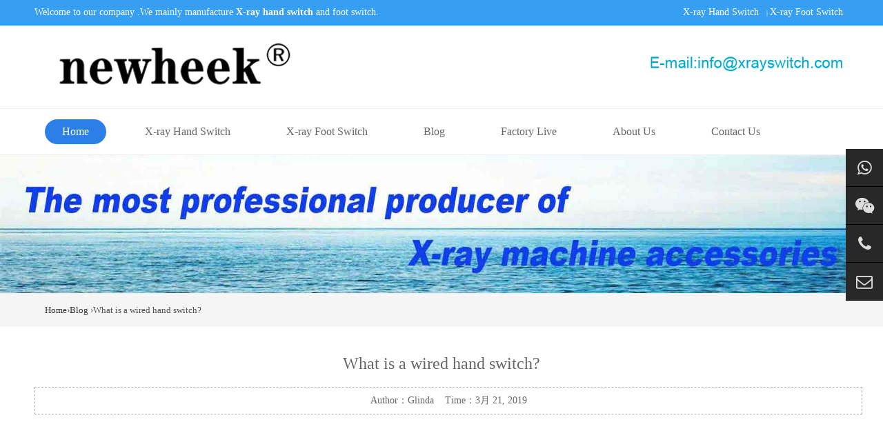

--- FILE ---
content_type: text/html; charset=UTF-8
request_url: https://www.xrayswitch.com/what-is-a-wired-hand-switch.html
body_size: 3362
content:
<!DOCTYPE html>



<html>



<head>



<meta http-equiv="Content-Type" content="text/html; charset=utf-8" />



<title>What is a wired hand switch? - Newheek x ray hand switch and foot switch supplier - Newheek  x ray hand switch and foot switch supplier</title> 





<meta name="description" content="Newheek hand switch is divided into wired and wireless remote exposure hand switch, which is applicable to different types of X-ray machines in different situations.Our hand brake can meet your different needs." />



<meta name="keywords" content="hand switch" />







<meta name="viewport" content="width=device-width, initial-scale=1.0">



<meta name="viewport" content="width=device-width, initial-scale=1.0, maximum-scale=1.0, user-scalable=no">



<meta content="yes" name="apple-mobile-web-app-capable">



<meta content="black" name="apple-mobile-web-app-status-bar-style">



<meta content="email=no" name="format-detection">



<link rel="shortcut icon" href="favicon.ico" type="image/png" />



<link href="https://www.xrayswitch.com/wp-content/themes/moban2/css/pintuer.css" rel="stylesheet"/>


<link href="https://www.xrayswitch.com/wp-content/themes/moban2/css/font-awesome.min.css" type="text/css" rel="stylesheet">

<script src="https://www.xrayswitch.com/wp-content/themes/moban2/js/jquery.js"></script>



<script src="https://www.xrayswitch.com/wp-content/themes/moban2/js/pintuer.js"></script>



<script src="https://www.xrayswitch.com/wp-content/themes/moban2/js/respond.min.js"></script>



<link href="https://www.xrayswitch.com/wp-content/themes/moban2/style.css" type="text/css" rel="stylesheet" />

<!-- Global site tag (gtag.js) - Google Analytics -->
<!-- <script async src="https://www.googletagmanager.com/gtag/js?id=UA-117674987-1"></script>-->
<script>
  window.dataLayer = window.dataLayer || [];
  function gtag(){dataLayer.push(arguments);}
  gtag('js', new Date());

  gtag('config', 'UA-117674987-1');
</script>
<!--Start of Tawk.to Script-->
<script type="text/javascript">
var Tawk_API=Tawk_API||{}, Tawk_LoadStart=new Date();
(function(){
var s1=document.createElement("script"),s0=document.getElementsByTagName("script")[0];
s1.async=true;
s1.src='https://embed.tawk.to/626cfa0db0d10b6f3e700a3e/1g1sr34f0';
s1.charset='UTF-8';
s1.setAttribute('crossorigin','*');
s0.parentNode.insertBefore(s1,s0);
})();
</script>
<!--End of Tawk.to Script-->

</head>



<body>



<div class="wrap-header">



  <div class="layout bg-black wrap-top">



    <div class="container height-big"> <span class="float-right"> 



<a href="https://www.xrayswitch.com/x-ray-hand-switch/" class="">X-ray Hand Switch</a>&nbsp;&nbsp;<span class="text-little"> | </span><a href="https://www.xrayswitch.com/x-ray-foot-switch/" class="">X-ray Foot Switch</a>&nbsp;&nbsp; </span> <span class="hidden-l">Welcome to our company .We mainly manufacture <strong>X-ray hand switch</strong> and foot switch.</span> </div>



  </div>



  <div class="container">



    <div class="line">



      <div class="xl12 xs12 xm8 xb9 padding-big-top padding-big-bottom">



        <button class="button icon-navicon float-right" data-target="#navbar1"></button>



        <a href="/"><img src="https://www.xrayswitch.com/wp-content/themes/moban2/images/logo.png" alt="newheek hand switch"/></a> </div>



      <div class="text-left padding-big-top hidden-l hidden-s xm4 xb3">



        <div class="tel"><a href="mailto:info@xrayswitch.com" target="_blank"><img src="https://www.xrayswitch.com/wp-content/themes/moban2/images/email.png" alt="newheek x-ray hand switch" /></a></div>



      </div>



    </div>



  </div>



</div>



<!--end header-->



<div class="bg-nav">



  <div class="container navbar nav-big bg-inverse radius">



    <div class="navbar-body nav-navicon" id="navbar1">



      <ul class="nav nav-menu nav-inline nav-pills">



      <li  class='active' ><a href="https://www.xrayswitch.com" class="topa">Home</a></li>

      

       <li class=""><a href="https://www.xrayswitch.com/x-ray-hand-switch/" class="topa">X-ray Hand Switch</a>

       <ul class="drop-menu">  

          <li><a href="https://www.xrayswitch.com/x-ray-hand-switch/x-ray-hand-switch-l01">Medical X-ray Hand Switch</a></li>
          <li><a href="https://www.xrayswitch.com/x-ray-hand-switch/x-ray-hand-switch-l02">C-arm X-ray Hand Switch</a></li>
          <li><a href="https://www.xrayswitch.com/x-ray-hand-switch/x-ray-hand-switch-l03"> X-ray Switch For GE Machines</a></li>
          <li><a href="https://www.xrayswitch.com/x-ray-hand-switch/x-ray-hand-switch-l04">Double Column Hand Switch</a></li>
          <li><a href="https://www.xrayswitch.com/x-ray-hand-switch/x-ray-hand-switch-l05">LED X-ray Hand Switch</a></li>
          <li><a href="https://www.xrayswitch.com/x-ray-hand-switch/x-ray-hand-switch-l06">Dental X-ray Hand Switch</a></li>
          <li><a href="https://www.xrayswitch.com/x-ray-hand-switch/x-ray-wireless-hand-switch">X-ray Hand Switch Wireless</a></li>
          <li><a href="https://www.xrayswitch.com/x-ray-hand-switch/x-ray-hand-switch-customization">X-ray Hand Switch Customization</a></li>

          </ul>

        </li>

        

       <li class=""><a href="https://www.xrayswitch.com/x-ray-foot-switch" class="topa">X-ray Foot Switch</a>

       <ul class="drop-menu">  

            <li><a href="https://www.xrayswitch.com/x-ray-foot-switch/x-ray-foot-switch-f01">X-ray Foot Switch F01</a></li>

           <li><a href="https://www.xrayswitch.com/x-ray-foot-switch/x-ray-foot-switch-f02">X-ray Foot Switch F02</a></li>
           <li><a href="https://www.xrayswitch.com/x-ray-foot-switch/x-ray-foot-switch-customization">X-ray Foot Switch Customization</a></li>
          </ul>

        </li> 



        <li class=""><a href="https://www.xrayswitch.com/blog/" class="topa">Blog</a>

        <ul style="display:none"> </ul>

        </li>
        
        
         <li class=""><a href="https://www.xrayswitch.com/factorylive/" class="topa">Factory Live</a>

        <ul style="display:none"> </ul>

        </li>
        
        

        <li class=""><a href="https://www.xrayswitch.com/about/" class="topa">About Us</a>

      <ul style="display:none"> </ul>

        </li>

        <li class=""><a href="https://www.xrayswitch.com/contact/" class="topa">Contact Us</a>

        <ul style="display:none"> </ul>

        </li>

      </ul>

    </div>

  </div>

</div>




<div class="layout bg-gray"> <img src="https://www.xrayswitch.com/wp-content/themes/moban2/images/banner-blog.jpg" alt=mechanical x-ray push button switch manufacturers"What is a wired hand switch?" style="max-width:100%;"/> </div>

<!--end banner-->

<div class="layout bg-gray margin-big-bottom">

  <div class="container">

    <ul class="bread">

      <li><a href="https://www.xrayswitch.com" title="Back to Home page">Home</a>&rsaquo;<a href="https://www.xrayswitch.com/blog" rel="category tag">Blog</a> &rsaquo;What is a wired hand switch?</li>

    </ul>

  </div>

</div>

<div class="layout padding-big-top padding-big-bottom">

  <div class="container padding-big-bottom">

    <h1 class="padding-big-bottom text-center">What is a wired hand switch?</h1>



    <div class="container padding news-line">Author：Glinda&nbsp;&nbsp;&nbsp;&nbsp;Time：3月 21, 2019</div>

    <div class="news-body">

      <p>

      <p><iframe width="640" height="360" src="https://www.youtube.com/embed/Kw0fMbydvOs?rel=0" frameborder="0" allow="accelerometer; autoplay; encrypted-media; gyroscope; picture-in-picture" allowfullscreen></iframe></p>
<p>By manually pressing down the gear of the medical X-ray machine (the normal medical X-ray machine has two gears, namely first gear and second gear), the medical X-ray machine can prepare for exposure and expose.<br />
Newheek develops and produces <strong><a href="https://www.xrayswitch.com/" rel="noopener" target="_blank">x ray hand switch</a></strong>, which can replace the traditional machine-type hand switch and avoid the disadvantage that the machine-type hand switch cannot work normally due to long-time contact oxidation.Hand switch now USES the omron micro switch, life improved 6 times performance with stability, feel more comfortable and durable.<br />
<img src="https://www.xrayswitch.com/BlogImage/hand-switch-7.jpg" alt="hand switch" width="600" height="400" class="alignnone size-full wp-image-2142" srcset="https://www.xrayswitch.com/BlogImage/hand-switch-7.jpg 600w, https://www.xrayswitch.com/BlogImage/hand-switch-7-300x200.jpg 300w" sizes="(max-width: 600px) 100vw, 600px" /><br />
Newheek hand switch has 1 and 2 and 3 levels of control respectively, 2 cores, 3 cores, 4 cores and 6 cores.For your choice.<br />
Our hand switch is also equipped with a bracket, which can also be customized according to the needs of customers, including crystal connector and aviation connector.<br />
Newheek hand switch can meet your different procurement needs.</p>
 

 </p>

    </div>

  </div>

  <div class="container padding-big">

  
<div class="xl12 xs12 xm6 xb6">Previous: <a href="https://www.xrayswitch.com/wireless-foot-switch-controls-mammogram-machine.html" rel="prev">Wireless foot switch controls mammogram machine</a></div>

<div class="xl12 xs12 xm6 xb6 text-right">Next: <a href="https://www.xrayswitch.com/what-are-the-advantages-of-medical-hand-switch.html" rel="next">What are the advantages of medical hand switch?</a></div>

  </div>

</div>







<div class="layout padding-big-top padding-big-bottom bg-gray">
﻿<div class="cs-div">
  <div class="cs-item cs-item-qrcode">
    <a href="https://api.whatsapp.com/send?phone=18953679166" target="_blank">
      <i class="fa fa-whatsapp"></i>
      <div class="item-qrcode-box" style="opacity: 1; z-index: 1; display: none;bottom: -111px;">
        <img src="/images/whatsapp.jpg" alt="WhatsApp">
        <p>WhatsApp</p>
      </div>
    </a>
  </div>
  <div class="cs-item cs-item-qrcode">
    <a href="javascript:void(0)">
      <i class="fa fa-wechat"></i>
      <div class="item-qrcode-box" style="opacity: 1; z-index: 1; display: none;">
        <img src="/images/wechat.jpg" alt="WeChat">
        <p>WeChat</p>
      </div>
    </a>
  </div>
  <div class="cs-item"> 
    <a href="tel:+8618953679166" target="_blank">
      <i class="fa fa-phone"></i>
    </a>
    <span>
      <a href="tel:+8618953679166" target="_blank">(+86) 18953679166</a>
    </span>
  </div>
  <div class="cs-item"> 
    <a href="mailto:service@newheek.com" target="_blank">
      <i class="fa fa-envelope-o"></i>
    </a>
    <span>
      <a href="mailto:info@xrayswitch.com" target="_blank">info@xrayswitch.com</a>
    </span>
  </div>
</div>
</div>

<div class="container-layout bg-footnav bg-inverse padding-big-top padding-big-bottom clearfix">

  <div class="padding container">

    <p>Service hotline: <a href="tel:+8618953679166"><i>+86 18953679166</i></a> / TEL: <a href="tel:+8618953679166"><i>+86 18953679166</i></a> / Email: <a href="mailto:service@newheek.com"><i>service@newheek.com</i></a>&nbsp;&nbsp;&nbsp;<a href="mailto:info@xrayswitch.com"><i>info@xrayswitch.com</i></a></p>  &nbsp;&nbsp;&nbsp;&nbsp;  
    <p><a href="https://www.xrayswitch.com/contact">Online Message</a>&nbsp;</p>
	<p>Copyright 2018-2023  Newheek  x ray hand switch and foot switch supplier All Rights Reserved. <a href="https://www.xrayswitch.com/sitemap.xml">sitemap </a></p>
	
    <p>
	<a href="https://www.xraymobiledr.com/">Mobile DR</a>&nbsp;
	<a href="https://www.xrayuarm.com/">UC-arm X-ray Machine</a>&nbsp;
	<a href="https://www.xraycollimator.com/">X-ray Collimator</a>&nbsp;
	<a href="https://www.xrayimageintensifier.com/">X-ray Image Intensifier</a>&nbsp;
	<a href="https://www.x-raygrid.com/">X-ray Grid</a>
	</p>
	<p>
	<a href="https://www.xraycable.com/">X-ray High Voltage Cable</a>&nbsp;
	<a href="https://www.buckystand.com/">X-ray Bucky Stand</a>&nbsp;
	<a href="https://www.xraybed.com/">Radiography Table</a>&nbsp;
	<a href="https://www.newheek.cn/">X-ray Machines and Accessories</a>&nbsp;
    <a href="https://www.xraydr.com/">Flat Panel Detector</a>
	</p>
    
    <p class="qrsocialapp">
       <a href="https://api.whatsapp.com/send?phone=18953679166">
          <img src="/images/Images-whatsapp.png" width="100" height="100">WhatsApp</a> &nbsp;&nbsp; 
       <a href="https://www.youtube.com/@candycui9550">
          <img src="/images/Images-YouTube.png" width="100" height="100">YouTube</a> &nbsp;&nbsp;
        <a href="https://www.instagram.com/glinda.newheek/" target="_blank">
          <img src="/images/Images-INS.png" width="100" height="100">Instagram</a> &nbsp;&nbsp;
        <a href="https://www.linkedin.com/in/candy-tsui-562410261/recent-activity/all/" target="_blank">
          <img src="/images/Images-LinkedIn.png" width="100" height="100">LinkedIn</a> &nbsp;&nbsp;
        <a href="https://www.facebook.com/profile.php?id=100095565219845" target="_blank">
          <img src="/images/Images-Facebook.png" width="100" height="100">Facebook</a>    

    <p>ADD-Factory: E Building of Future Star Scientific Innovation Industrial Zone of No.957 Wolong East Street,<br> Yulong Community, Xincheng Sub-District Office, Weifang Hi-tech Zone, Shandong Province, China</p>

    <div class="clearfix"></div>

  </div>
  
</div>

</body>

</html>